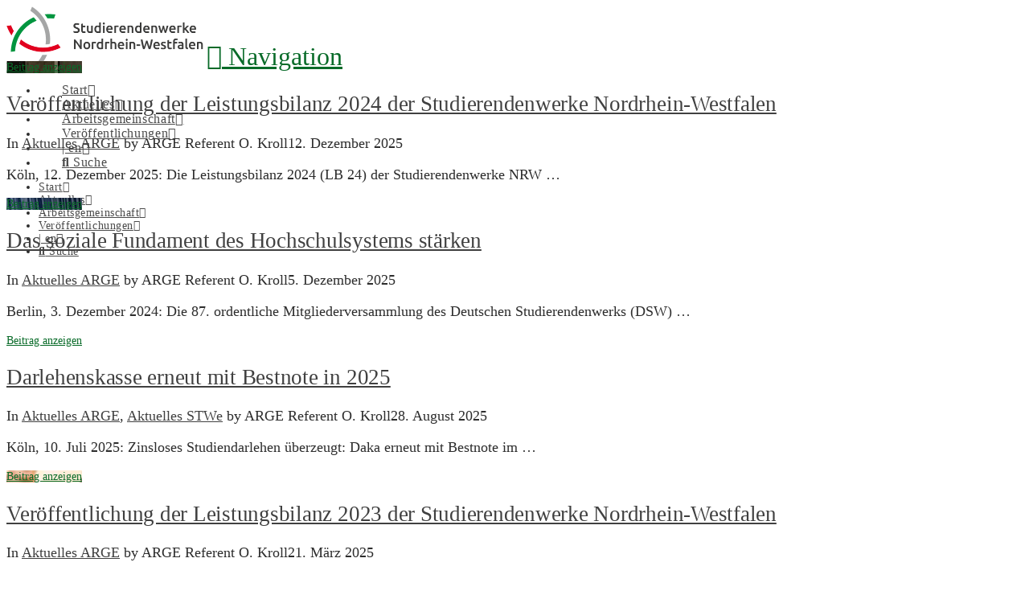

--- FILE ---
content_type: text/html; charset=UTF-8
request_url: https://www.studierendenwerke-nrw.de/aktuelles-arge/
body_size: 9070
content:

<!DOCTYPE html>
<html class="no-js" lang="de">
<head>
<meta charset="UTF-8">
<meta name="viewport" content="width=device-width, initial-scale=1.0">
<link rel="pingback" href="https://www.studierendenwerke-nrw.de/xmlrpc.php">
<meta name='robots' content='index, follow, max-image-preview:large, max-snippet:-1, max-video-preview:-1' />

	<!-- This site is optimized with the Yoast SEO plugin v19.4 - https://yoast.com/wordpress/plugins/seo/ -->
	<title>Aktuelles ARGE Archive - Studierendenwerke NRW</title>
	<link rel="canonical" href="https://www.studierendenwerke-nrw.de/aktuelles-arge/" />
	<link rel="next" href="https://www.studierendenwerke-nrw.de/aktuelles-arge/page/2/" />
	<script type="application/ld+json" class="yoast-schema-graph">{"@context":"https://schema.org","@graph":[{"@type":"WebSite","@id":"https://www.studierendenwerke-nrw.de/#website","url":"https://www.studierendenwerke-nrw.de/","name":"Studierendenwerke NRW","description":"Informationen über die Arbeitsgemeinschaft und das Leistungsangebot der Studierendenwerke in NRW","potentialAction":[{"@type":"SearchAction","target":{"@type":"EntryPoint","urlTemplate":"https://www.studierendenwerke-nrw.de/?s={search_term_string}"},"query-input":"required name=search_term_string"}],"inLanguage":"de"},{"@type":"ImageObject","inLanguage":"de","@id":"https://www.studierendenwerke-nrw.de/aktuelles-arge/#primaryimage","url":"https://www.studierendenwerke-nrw.de/wp-content/uploads/2025/12/bild-leistungsbilanz-2024-stw-siegen.jpg","contentUrl":"https://www.studierendenwerke-nrw.de/wp-content/uploads/2025/12/bild-leistungsbilanz-2024-stw-siegen.jpg","width":1200,"height":510,"caption":"in einer mensa vor einer schönen talkulisse sitzen acht studierende an tischen und nehmen ihre mahlzeiten ein und unterhalten sich angeregt miteinander oder arbeiten an ihren laptops"},{"@type":"CollectionPage","@id":"https://www.studierendenwerke-nrw.de/aktuelles-arge/","url":"https://www.studierendenwerke-nrw.de/aktuelles-arge/","name":"Aktuelles ARGE Archive - Studierendenwerke NRW","isPartOf":{"@id":"https://www.studierendenwerke-nrw.de/#website"},"primaryImageOfPage":{"@id":"https://www.studierendenwerke-nrw.de/aktuelles-arge/#primaryimage"},"image":{"@id":"https://www.studierendenwerke-nrw.de/aktuelles-arge/#primaryimage"},"thumbnailUrl":"https://www.studierendenwerke-nrw.de/wp-content/uploads/2025/12/bild-leistungsbilanz-2024-stw-siegen.jpg","breadcrumb":{"@id":"https://www.studierendenwerke-nrw.de/aktuelles-arge/#breadcrumb"},"inLanguage":"de"},{"@type":"BreadcrumbList","@id":"https://www.studierendenwerke-nrw.de/aktuelles-arge/#breadcrumb","itemListElement":[{"@type":"ListItem","position":1,"name":"Startseite","item":"https://www.studierendenwerke-nrw.de/"},{"@type":"ListItem","position":2,"name":"Aktuelles ARGE"}]}]}</script>
	<!-- / Yoast SEO plugin. -->


<link rel="alternate" type="application/rss+xml" title="Studierendenwerke NRW &raquo; Feed" href="https://www.studierendenwerke-nrw.de/feed/" />
<link rel="alternate" type="application/rss+xml" title="Studierendenwerke NRW &raquo; Kommentar-Feed" href="https://www.studierendenwerke-nrw.de/comments/feed/" />
<link rel="alternate" type="application/rss+xml" title="Studierendenwerke NRW &raquo; Aktuelles ARGE Kategorie-Feed" href="https://www.studierendenwerke-nrw.de/Rubrik/aktuelles-arge/feed/" />
<style id='wp-block-library-theme-inline-css' type='text/css'>
#start-resizable-editor-section{display:none}.wp-block-audio figcaption{color:#555;font-size:13px;text-align:center}.is-dark-theme .wp-block-audio figcaption{color:hsla(0,0%,100%,.65)}.wp-block-code{font-family:Menlo,Consolas,monaco,monospace;color:#1e1e1e;padding:.8em 1em;border:1px solid #ddd;border-radius:4px}.wp-block-embed figcaption{color:#555;font-size:13px;text-align:center}.is-dark-theme .wp-block-embed figcaption{color:hsla(0,0%,100%,.65)}.blocks-gallery-caption{color:#555;font-size:13px;text-align:center}.is-dark-theme .blocks-gallery-caption{color:hsla(0,0%,100%,.65)}.wp-block-image figcaption{color:#555;font-size:13px;text-align:center}.is-dark-theme .wp-block-image figcaption{color:hsla(0,0%,100%,.65)}.wp-block-pullquote{border-top:4px solid;border-bottom:4px solid;margin-bottom:1.75em;color:currentColor}.wp-block-pullquote__citation,.wp-block-pullquote cite,.wp-block-pullquote footer{color:currentColor;text-transform:uppercase;font-size:.8125em;font-style:normal}.wp-block-quote{border-left:.25em solid;margin:0 0 1.75em;padding-left:1em}.wp-block-quote cite,.wp-block-quote footer{color:currentColor;font-size:.8125em;position:relative;font-style:normal}.wp-block-quote.has-text-align-right{border-left:none;border-right:.25em solid;padding-left:0;padding-right:1em}.wp-block-quote.has-text-align-center{border:none;padding-left:0}.wp-block-quote.is-large,.wp-block-quote.is-style-large{border:none}.wp-block-search .wp-block-search__label{font-weight:700}.wp-block-group.has-background{padding:1.25em 2.375em;margin-top:0;margin-bottom:0}.wp-block-separator{border:none;border-bottom:2px solid;margin-left:auto;margin-right:auto;opacity:.4}.wp-block-separator:not(.is-style-wide):not(.is-style-dots){width:100px}.wp-block-separator.has-background:not(.is-style-dots){border-bottom:none;height:1px}.wp-block-separator.has-background:not(.is-style-wide):not(.is-style-dots){height:2px}.wp-block-table thead{border-bottom:3px solid}.wp-block-table tfoot{border-top:3px solid}.wp-block-table td,.wp-block-table th{padding:.5em;border:1px solid;word-break:normal}.wp-block-table figcaption{color:#555;font-size:13px;text-align:center}.is-dark-theme .wp-block-table figcaption{color:hsla(0,0%,100%,.65)}.wp-block-video figcaption{color:#555;font-size:13px;text-align:center}.is-dark-theme .wp-block-video figcaption{color:hsla(0,0%,100%,.65)}.wp-block-template-part.has-background{padding:1.25em 2.375em;margin-top:0;margin-bottom:0}#end-resizable-editor-section{display:none}
</style>
<link rel='stylesheet' id='x-stack-css'  href='https://www.studierendenwerke-nrw.de/wp-content/themes/x/framework/dist/css/site/stacks/ethos.css?ver=10.7.9' type='text/css' media='all' />
<link rel='stylesheet' id='x-child-css'  href='https://www.studierendenwerke-nrw.de/wp-content/themes/x-child/style.css?ver=10.7.9' type='text/css' media='all' />
<link rel='stylesheet' id='font-awesome-css'  href='//maxcdn.bootstrapcdn.com/font-awesome/4.3.0/css/font-awesome.min.css?ver=4.3.0' type='text/css' media='all' />
<link rel='stylesheet' id='dkpdf-frontend-css'  href='https://www.studierendenwerke-nrw.de/wp-content/plugins/dk-pdf/build/frontend-style.css?ver=2.3.0' type='text/css' media='all' />
<style id='cs-inline-css' type='text/css'>
@media (min-width:1200px){.x-hide-xl{display:none !important;}}@media (min-width:979px) and (max-width:1199px){.x-hide-lg{display:none !important;}}@media (min-width:767px) and (max-width:978px){.x-hide-md{display:none !important;}}@media (min-width:480px) and (max-width:766px){.x-hide-sm{display:none !important;}}@media (max-width:479px){.x-hide-xs{display:none !important;}} a,h1 a:hover,h2 a:hover,h3 a:hover,h4 a:hover,h5 a:hover,h6 a:hover,.x-breadcrumb-wrap a:hover,.x-comment-author a:hover,.x-comment-time:hover,.p-meta > span > a:hover,.format-link .link a:hover,.x-main .widget ul li a:hover,.x-main .widget ol li a:hover,.x-main .widget_tag_cloud .tagcloud a:hover,.x-sidebar .widget ul li a:hover,.x-sidebar .widget ol li a:hover,.x-sidebar .widget_tag_cloud .tagcloud a:hover,.x-portfolio .entry-extra .x-ul-tags li a:hover{color:#096b29;}a:hover{color:#ba0217;}a.x-img-thumbnail:hover{border-color:#096b29;}.x-main{width:74%;}.x-sidebar{width:calc( 100% - 74%);}.x-post-slider-archive-active .x-container.main:not(.x-row):not(.x-grid):before{top:0;}.x-content-sidebar-active .x-container.main:not(.x-row):not(.x-grid):before{right:calc( 100% - 74%);}.x-sidebar-content-active .x-container.main:not(.x-row):not(.x-grid):before{left:calc( 100% - 74%);}.x-full-width-active .x-container.main:not(.x-row):not(.x-grid):before{left:-5000em;}.h-landmark,.x-main .h-widget,.x-main .h-widget a.rsswidget,.x-main .h-widget a.rsswidget:hover,.x-main .widget.widget_pages .current_page_item a,.x-main .widget.widget_nav_menu .current-menu-item a,.x-main .widget.widget_pages .current_page_item a:hover,.x-main .widget.widget_nav_menu .current-menu-item a:hover,.x-sidebar .h-widget,.x-sidebar .h-widget a.rsswidget,.x-sidebar .h-widget a.rsswidget:hover,.x-sidebar .widget.widget_pages .current_page_item a,.x-sidebar .widget.widget_nav_menu .current-menu-item a,.x-sidebar .widget.widget_pages .current_page_item a:hover,.x-sidebar .widget.widget_nav_menu .current-menu-item a:hover{color:rgb(9,107,41);}.x-main .widget,.x-main .widget a,.x-main .widget ul li a,.x-main .widget ol li a,.x-main .widget_tag_cloud .tagcloud a,.x-main .widget_product_tag_cloud .tagcloud a,.x-main .widget a:hover,.x-main .widget ul li a:hover,.x-main .widget ol li a:hover,.x-main .widget_tag_cloud .tagcloud a:hover,.x-main .widget_product_tag_cloud .tagcloud a:hover,.x-main .widget_shopping_cart .buttons .button,.x-main .widget_price_filter .price_slider_amount .button,.x-sidebar .widget,.x-sidebar .widget a,.x-sidebar .widget ul li a,.x-sidebar .widget ol li a,.x-sidebar .widget_tag_cloud .tagcloud a,.x-sidebar .widget_product_tag_cloud .tagcloud a,.x-sidebar .widget a:hover,.x-sidebar .widget ul li a:hover,.x-sidebar .widget ol li a:hover,.x-sidebar .widget_tag_cloud .tagcloud a:hover,.x-sidebar .widget_product_tag_cloud .tagcloud a:hover,.x-sidebar .widget_shopping_cart .buttons .button,.x-sidebar .widget_price_filter .price_slider_amount .button{color:#333333;}.x-main .h-widget,.x-main .widget.widget_pages .current_page_item,.x-main .widget.widget_nav_menu .current-menu-item,.x-sidebar .h-widget,.x-sidebar .widget.widget_pages .current_page_item,.x-sidebar .widget.widget_nav_menu .current-menu-item{border-color:rgb(9,107,41);}.x-post-slider{height:620px;}.archive .x-post-slider{height:425px;}.x-post-slider .x-post-slider-entry{padding-bottom:620px;}.archive .x-post-slider .x-post-slider-entry{padding-bottom:425px;}.format-link .link a,.x-portfolio .entry-extra .x-ul-tags li a{color:#2d2d2d;}.p-meta > span > a,.x-nav-articles a,.entry-top-navigation .entry-parent,.option-set .x-index-filters,.option-set .x-portfolio-filters,.option-set .x-index-filters-menu >li >a:hover,.option-set .x-index-filters-menu >li >a.selected,.option-set .x-portfolio-filters-menu > li > a:hover,.option-set .x-portfolio-filters-menu > li > a.selected{color:rgb(64,64,64);}.x-nav-articles a,.entry-top-navigation .entry-parent,.option-set .x-index-filters,.option-set .x-portfolio-filters,.option-set .x-index-filters i,.option-set .x-portfolio-filters i{border-color:rgb(64,64,64);}.x-nav-articles a:hover,.entry-top-navigation .entry-parent:hover,.option-set .x-index-filters:hover i,.option-set .x-portfolio-filters:hover i{background-color:rgb(64,64,64);}@media (max-width:978.98px){.x-content-sidebar-active .x-container.main:not(.x-row):not(.x-grid):before,.x-sidebar-content-active .x-container.main:not(.x-row):not(.x-grid):before{left:-5000em;}body .x-main .widget,body .x-main .widget a,body .x-main .widget a:hover,body .x-main .widget ul li a,body .x-main .widget ol li a,body .x-main .widget ul li a:hover,body .x-main .widget ol li a:hover,body .x-sidebar .widget,body .x-sidebar .widget a,body .x-sidebar .widget a:hover,body .x-sidebar .widget ul li a,body .x-sidebar .widget ol li a,body .x-sidebar .widget ul li a:hover,body .x-sidebar .widget ol li a:hover{color:#2d2d2d;}body .x-main .h-widget,body .x-main .widget.widget_pages .current_page_item a,body .x-main .widget.widget_nav_menu .current-menu-item a,body .x-main .widget.widget_pages .current_page_item a:hover,body .x-main .widget.widget_nav_menu .current-menu-item a:hover,body .x-sidebar .h-widget,body .x-sidebar .widget.widget_pages .current_page_item a,body .x-sidebar .widget.widget_nav_menu .current-menu-item a,body .x-sidebar .widget.widget_pages .current_page_item a:hover,body .x-sidebar .widget.widget_nav_menu .current-menu-item a:hover{color:rgb(64,64,64);}body .x-main .h-widget,body .x-main .widget.widget_pages .current_page_item,body .x-main .widget.widget_nav_menu .current-menu-item,body .x-sidebar .h-widget,body .x-sidebar .widget.widget_pages .current_page_item,body .x-sidebar .widget.widget_nav_menu .current-menu-item{border-color:rgb(64,64,64);}}@media (max-width:766.98px){.x-post-slider,.archive .x-post-slider{height:auto !important;}.x-post-slider .x-post-slider-entry,.archive .x-post-slider .x-post-slider-entry{padding-bottom:65% !important;}}html{font-size:14px;}@media (min-width:479px){html{font-size:14px;}}@media (min-width:766px){html{font-size:14px;}}@media (min-width:978px){html{font-size:14px;}}@media (min-width:1199px){html{font-size:14px;}}body{font-style:normal;font-weight:inherit;color:#2d2d2d;background-color:hsl(0,0%,100%);}.w-b{font-weight:inherit !important;}h1,h2,h3,h4,h5,h6,.h1,.h2,.h3,.h4,.h5,.h6,.x-text-headline{font-family:inherit;font-style:normal;font-weight:inherit;}h1,.h1{letter-spacing:-0.002em;}h2,.h2{letter-spacing:-0.009em;}h3,.h3{letter-spacing:-0.005em;}h4,.h4{letter-spacing:0.015em;}h5,.h5{letter-spacing:0.017em;}h6,.h6{letter-spacing:0.026em;}.w-h{font-weight:inherit !important;}.x-container.width{width:86%;}.x-container.max{max-width:1200px;}.x-bar-content.x-container.width{flex-basis:86%;}.x-main.full{float:none;clear:both;display:block;width:auto;}@media (max-width:978.98px){.x-main.full,.x-main.left,.x-main.right,.x-sidebar.left,.x-sidebar.right{float:none;display:block;width:auto !important;}}.entry-header,.entry-content{font-size:1.286rem;}body,input,button,select,textarea{font-family:inherit;}h1,h2,h3,h4,h5,h6,.h1,.h2,.h3,.h4,.h5,.h6,h1 a,h2 a,h3 a,h4 a,h5 a,h6 a,.h1 a,.h2 a,.h3 a,.h4 a,.h5 a,.h6 a,blockquote{color:rgb(64,64,64);}.cfc-h-tx{color:rgb(64,64,64) !important;}.cfc-h-bd{border-color:rgb(64,64,64) !important;}.cfc-h-bg{background-color:rgb(64,64,64) !important;}.cfc-b-tx{color:#2d2d2d !important;}.cfc-b-bd{border-color:#2d2d2d !important;}.cfc-b-bg{background-color:#2d2d2d !important;}.x-btn,.button,[type="submit"]{color:#8bc19d;border-color:#7da09a;background-color:#52725d;margin-bottom:0.25em;text-shadow:0 0.075em 0.075em rgba(0,0,0,0.5);box-shadow:0 0.25em 0 0 #2d3f33,0 4px 9px rgba(0,0,0,0.75);border-radius:0.25em;}.x-btn:hover,.button:hover,[type="submit"]:hover{color:#77a588;border-color:#77a588;background-color:#52725d;margin-bottom:0.25em;text-shadow:0 0.075em 0.075em rgba(0,0,0,0.5);box-shadow:0 0.25em 0 0 #2d3f33,0 4px 9px rgba(0,0,0,0.75);}.x-btn.x-btn-real,.x-btn.x-btn-real:hover{margin-bottom:0.25em;text-shadow:0 0.075em 0.075em rgba(0,0,0,0.65);}.x-btn.x-btn-real{box-shadow:0 0.25em 0 0 #2d3f33,0 4px 9px rgba(0,0,0,0.75);}.x-btn.x-btn-real:hover{box-shadow:0 0.25em 0 0 #2d3f33,0 4px 9px rgba(0,0,0,0.75);}.x-btn.x-btn-flat,.x-btn.x-btn-flat:hover{margin-bottom:0;text-shadow:0 0.075em 0.075em rgba(0,0,0,0.65);box-shadow:none;}.x-btn.x-btn-transparent,.x-btn.x-btn-transparent:hover{margin-bottom:0;border-width:3px;text-shadow:none;text-transform:uppercase;background-color:transparent;box-shadow:none;}.x-topbar,.x-colophon.bottom{background-color:#222222;}.x-logobar,.x-navbar,.x-navbar .sub-menu,.x-colophon.top{background-color:#ffffff;}.x-navbar .desktop .x-nav > li > a,.x-navbar .desktop .sub-menu a,.x-navbar .mobile .x-nav li > a,.x-breadcrumb-wrap a,.x-breadcrumbs .delimiter{color:rgb(75,75,75);}.x-topbar .p-info a:hover,.x-social-global a:hover,.x-navbar .desktop .x-nav > li > a:hover,.x-navbar .desktop .x-nav > .x-active > a,.x-navbar .desktop .x-nav > .current-menu-item > a,.x-navbar .desktop .sub-menu a:hover,.x-navbar .desktop .sub-menu .x-active > a,.x-navbar .desktop .sub-menu .current-menu-item > a,.x-navbar .desktop .x-nav .x-megamenu > .sub-menu > li > a,.x-navbar .mobile .x-nav li > a:hover,.x-navbar .mobile .x-nav .x-active > a,.x-navbar .mobile .x-nav .current-menu-item > a,.x-widgetbar .widget a:hover,.x-colophon .widget a:hover,.x-colophon.bottom .x-colophon-content a:hover,.x-colophon.bottom .x-nav a:hover{color:rgb(68,173,12);}.x-navbar .desktop .x-nav > li > a:hover,.x-navbar .desktop .x-nav > .x-active > a,.x-navbar .desktop .x-nav > .current-menu-item > a{box-shadow:0 2px 0 0 #096b29;}.x-navbar .desktop .x-nav > li > a{height:66px;padding-top:37px;}.x-navbar-fixed-top-active .x-navbar-wrap{margin-bottom:2px;}.x-navbar .desktop .x-nav > li ul{top:calc(66px + 2px);}@media (max-width:979px){.x-navbar-fixed-top-active .x-navbar-wrap{margin-bottom:0;}}body.x-navbar-fixed-top-active .x-navbar-wrap{height:66px;}.x-navbar-inner{min-height:66px;}.x-brand{margin-top:15px;font-family:inherit;font-size:24px;font-style:normal;font-weight:inherit;letter-spacing:0.005em;color:#272727;}.x-brand:hover,.x-brand:focus{color:#272727;}.x-brand img{width:calc(490px / 2);}.x-navbar .x-nav-wrap .x-nav > li > a{font-family:inherit;font-style:normal;font-weight:inherit;letter-spacing:0.039em;}.x-navbar .desktop .x-nav > li > a{font-size:16px;}.x-navbar .desktop .x-nav > li > a:not(.x-btn-navbar-woocommerce){padding-left:29px;padding-right:29px;}.x-navbar .desktop .x-nav > li > a > span{margin-right:-0.039em;}.x-btn-navbar{margin-top:37px;}.x-btn-navbar,.x-btn-navbar.collapsed{font-size:32px;}@media (max-width:979px){body.x-navbar-fixed-top-active .x-navbar-wrap{height:auto;}.x-widgetbar{left:0;right:0;}}.x-topbar,.x-colophon.bottom{background-color:#222222;}.x-logobar,.x-navbar,.x-navbar .sub-menu,.x-colophon.top{background-color:#ffffff;}.x-navbar .desktop .x-nav > li > a,.x-navbar .desktop .sub-menu a,.x-navbar .mobile .x-nav li > a,.x-breadcrumb-wrap a,.x-breadcrumbs .delimiter{color:rgb(75,75,75);}.x-topbar .p-info a:hover,.x-social-global a:hover,.x-navbar .desktop .x-nav > li > a:hover,.x-navbar .desktop .x-nav > .x-active > a,.x-navbar .desktop .x-nav > .current-menu-item > a,.x-navbar .desktop .sub-menu a:hover,.x-navbar .desktop .sub-menu .x-active > a,.x-navbar .desktop .sub-menu .current-menu-item > a,.x-navbar .desktop .x-nav .x-megamenu > .sub-menu > li > a,.x-navbar .mobile .x-nav li > a:hover,.x-navbar .mobile .x-nav .x-active > a,.x-navbar .mobile .x-nav .current-menu-item > a,.x-widgetbar .widget a:hover,.x-colophon .widget a:hover,.x-colophon.bottom .x-colophon-content a:hover,.x-colophon.bottom .x-nav a:hover{color:rgb(68,173,12);}.bg .mejs-container,.x-video .mejs-container{position:unset !important;} @font-face{font-family:'FontAwesomePro';font-style:normal;font-weight:900;font-display:block;src:url('https://www.studierendenwerke-nrw.de/wp-content/plugins/cornerstone/assets/fonts/fa-solid-900.woff2?ver=6.7.2') format('woff2'),url('https://www.studierendenwerke-nrw.de/wp-content/plugins/cornerstone/assets/fonts/fa-solid-900.ttf?ver=6.7.2') format('truetype');}[data-x-fa-pro-icon]{font-family:"FontAwesomePro" !important;}[data-x-fa-pro-icon]:before{content:attr(data-x-fa-pro-icon);}[data-x-icon],[data-x-icon-o],[data-x-icon-l],[data-x-icon-s],[data-x-icon-b],[data-x-icon-sr],[data-x-icon-ss],[data-x-icon-sl],[data-x-fa-pro-icon],[class*="cs-fa-"]{display:inline-flex;font-style:normal;font-weight:400;text-decoration:inherit;text-rendering:auto;-webkit-font-smoothing:antialiased;-moz-osx-font-smoothing:grayscale;}[data-x-icon].left,[data-x-icon-o].left,[data-x-icon-l].left,[data-x-icon-s].left,[data-x-icon-b].left,[data-x-icon-sr].left,[data-x-icon-ss].left,[data-x-icon-sl].left,[data-x-fa-pro-icon].left,[class*="cs-fa-"].left{margin-right:0.5em;}[data-x-icon].right,[data-x-icon-o].right,[data-x-icon-l].right,[data-x-icon-s].right,[data-x-icon-b].right,[data-x-icon-sr].right,[data-x-icon-ss].right,[data-x-icon-sl].right,[data-x-fa-pro-icon].right,[class*="cs-fa-"].right{margin-left:0.5em;}[data-x-icon]:before,[data-x-icon-o]:before,[data-x-icon-l]:before,[data-x-icon-s]:before,[data-x-icon-b]:before,[data-x-icon-sr]:before,[data-x-icon-ss]:before,[data-x-icon-sl]:before,[data-x-fa-pro-icon]:before,[class*="cs-fa-"]:before{line-height:1;}@font-face{font-family:'FontAwesome';font-style:normal;font-weight:900;font-display:block;src:url('https://www.studierendenwerke-nrw.de/wp-content/plugins/cornerstone/assets/fonts/fa-solid-900.woff2?ver=6.7.2') format('woff2'),url('https://www.studierendenwerke-nrw.de/wp-content/plugins/cornerstone/assets/fonts/fa-solid-900.ttf?ver=6.7.2') format('truetype');}[data-x-icon],[data-x-icon-s],[data-x-icon][class*="cs-fa-"]{font-family:"FontAwesome" !important;font-weight:900;}[data-x-icon]:before,[data-x-icon][class*="cs-fa-"]:before{content:attr(data-x-icon);}[data-x-icon-s]:before{content:attr(data-x-icon-s);}.widget.widget_rss li .rsswidget:before{content:"\f35d";padding-right:0.4em;font-family:"FontAwesome";}
</style>
<script type='text/javascript' src='https://www.studierendenwerke-nrw.de/wp-includes/js/jquery/jquery.min.js?ver=3.6.0' id='jquery-core-js'></script>
<script type='text/javascript' src='https://www.studierendenwerke-nrw.de/wp-includes/js/jquery/jquery-migrate.min.js?ver=3.3.2' id='jquery-migrate-js'></script>
<script></script><link rel="https://api.w.org/" href="https://www.studierendenwerke-nrw.de/wp-json/" /><link rel="alternate" type="application/json" href="https://www.studierendenwerke-nrw.de/wp-json/wp/v2/categories/99" /><meta name="generator" content="Powered by WPBakery Page Builder - drag and drop page builder for WordPress."/>
		<style type="text/css" id="wp-custom-css">
			/*
Hier kannst du dein eigenes CSS einfügen.

Klicke auf das Hilfe-Symbol oben, um mehr zu lernen.
*/		</style>
		<noscript><style> .wpb_animate_when_almost_visible { opacity: 1; }</style></noscript></head>
<body class="archive category category-aktuelles-arge category-99 x-ethos x-child-theme-active x-full-width-layout-active x-full-width-active x-archive-standard-active x-portfolio-meta-disabled wpb-js-composer js-comp-ver-8.7.2 vc_responsive x-navbar-fixed-top-active cornerstone-v7_7_9 x-v10_7_9">

  
  
  <div id="x-root" class="x-root">

    
    <div id="top" class="site">

    
  
  <header class="masthead masthead-inline" role="banner">
    
	

  <div class="x-navbar-wrap">
    <div class="x-navbar">
      <div class="x-navbar-inner">
        <div class="x-container max width">
          
<a href="https://www.studierendenwerke-nrw.de/" class="x-brand img">
  <img src="//www.studierendenwerke-nrw.de/wp-content/uploads/2016/02/logo-stw-nrw.png" alt="Studierendenwerke NRW"></a>
          
<a href="#" id="x-btn-navbar" class="x-btn-navbar collapsed" data-x-toggle="collapse-b" data-x-toggleable="x-nav-wrap-mobile" aria-expanded="false" aria-controls="x-nav-wrap-mobile" role="button">
  <i class='x-framework-icon x-icon-bars' data-x-icon-s='&#xf0c9;' aria-hidden=true></i>  <span class="visually-hidden">Navigation</span>
</a>

<nav class="x-nav-wrap desktop" role="navigation">
  <ul id="menu-hauptnavigation" class="x-nav"><li id="menu-item-10" class="menu-item menu-item-type-post_type menu-item-object-page menu-item-home menu-item-10"><a title="Startseite der Internetpräsenz der Studierendenwerke in Nordrhein-Westfalen" href="https://www.studierendenwerke-nrw.de/"><span>Start<i class="x-icon x-framework-icon x-framework-icon-menu" aria-hidden="true" data-x-icon-s="&#xf103;"></i></span></a></li>
<li id="menu-item-392" class="menu-item menu-item-type-post_type menu-item-object-page menu-item-392"><a href="https://www.studierendenwerke-nrw.de/aktuelles/"><span>Aktuelles<i class="x-icon x-framework-icon x-framework-icon-menu" aria-hidden="true" data-x-icon-s="&#xf103;"></i></span></a></li>
<li id="menu-item-1244" class="menu-item menu-item-type-post_type menu-item-object-page menu-item-1244"><a href="https://www.studierendenwerke-nrw.de/arbeitsgemeinschaft/"><span>Arbeitsgemeinschaft<i class="x-icon x-framework-icon x-framework-icon-menu" aria-hidden="true" data-x-icon-s="&#xf103;"></i></span></a></li>
<li id="menu-item-323" class="menu-item menu-item-type-post_type menu-item-object-page menu-item-323"><a href="https://www.studierendenwerke-nrw.de/veroeffentlichungen/"><span>Veröffentlichungen<i class="x-icon x-framework-icon x-framework-icon-menu" aria-hidden="true" data-x-icon-s="&#xf103;"></i></span></a></li>
<li id="menu-item-6292" class="menu-item menu-item-type-custom menu-item-object-custom menu-item-6292"><a href="https://www.studierendenwerke-nrw.de/en/"><span>| en<i class="x-icon x-framework-icon x-framework-icon-menu" aria-hidden="true" data-x-icon-s="&#xf103;"></i></span></a></li>
<li class="menu-item x-menu-item x-menu-item-search"><a href="#" class="x-btn-navbar-search" aria-label="Navigation Search"><span><i class='x-framework-icon x-icon-search' data-x-icon-s='&#xf002;' aria-hidden=true></i><span class="x-hidden-desktop"> Suche</span></span></a></li></ul></nav>

<div id="x-nav-wrap-mobile" class="x-nav-wrap mobile x-collapsed" data-x-toggleable="x-nav-wrap-mobile" data-x-toggle-collapse="1" aria-hidden="true" aria-labelledby="x-btn-navbar">
  <ul id="menu-hauptnavigation-1" class="x-nav"><li class="menu-item menu-item-type-post_type menu-item-object-page menu-item-home menu-item-10"><a title="Startseite der Internetpräsenz der Studierendenwerke in Nordrhein-Westfalen" href="https://www.studierendenwerke-nrw.de/"><span>Start<i class="x-icon x-framework-icon x-framework-icon-menu" aria-hidden="true" data-x-icon-s="&#xf103;"></i></span></a></li>
<li class="menu-item menu-item-type-post_type menu-item-object-page menu-item-392"><a href="https://www.studierendenwerke-nrw.de/aktuelles/"><span>Aktuelles<i class="x-icon x-framework-icon x-framework-icon-menu" aria-hidden="true" data-x-icon-s="&#xf103;"></i></span></a></li>
<li class="menu-item menu-item-type-post_type menu-item-object-page menu-item-1244"><a href="https://www.studierendenwerke-nrw.de/arbeitsgemeinschaft/"><span>Arbeitsgemeinschaft<i class="x-icon x-framework-icon x-framework-icon-menu" aria-hidden="true" data-x-icon-s="&#xf103;"></i></span></a></li>
<li class="menu-item menu-item-type-post_type menu-item-object-page menu-item-323"><a href="https://www.studierendenwerke-nrw.de/veroeffentlichungen/"><span>Veröffentlichungen<i class="x-icon x-framework-icon x-framework-icon-menu" aria-hidden="true" data-x-icon-s="&#xf103;"></i></span></a></li>
<li class="menu-item menu-item-type-custom menu-item-object-custom menu-item-6292"><a href="https://www.studierendenwerke-nrw.de/en/"><span>| en<i class="x-icon x-framework-icon x-framework-icon-menu" aria-hidden="true" data-x-icon-s="&#xf103;"></i></span></a></li>
<li class="menu-item x-menu-item x-menu-item-search"><a href="#" class="x-btn-navbar-search" aria-label="Navigation Search"><span><i class='x-framework-icon x-icon-search' data-x-icon-s='&#xf002;' aria-hidden=true></i><span class="x-hidden-desktop"> Suche</span></span></a></li></ul></div>

        </div>
      </div>
    </div>
  </div>

	
    </header>
      
  <div class="x-container max width main">

    

  

    <div class="offset cf">
      <div class="x-main full" role="main">

                  

            
<article id="post-7034" class="post-7034 post type-post status-publish format-standard has-post-thumbnail hentry category-aktuelles-arge tag-235 tag-leistungsbilanz tag-studierendenwerke">
            <div class="entry-featured">
                  
      <a href="https://www.studierendenwerke-nrw.de/aktuelles-arge/veroeffentlichung-der-leistungsbilanz-2024-der-studierendenwerke-nordrhein-westfalen/" class="entry-thumb" style="background-image: url(//www.studierendenwerke-nrw.de/wp-content/uploads/2025/12/bild-leistungsbilanz-2024-stw-siegen.jpg);">
                  <span class="view">Beitrag anzeigen</span>
              </a>

                  </div>
        <div class="entry-wrap">
      
<header class="entry-header">
      <h2 class="entry-title">
      <a href="https://www.studierendenwerke-nrw.de/aktuelles-arge/veroeffentlichung-der-leistungsbilanz-2024-der-studierendenwerke-nordrhein-westfalen/" title="Permalink zu: &quot;Veröffentlichung der Leistungsbilanz 2024 der Studierendenwerke Nordrhein-Westfalen&quot;">Veröffentlichung der Leistungsbilanz 2024 der Studierendenwerke Nordrhein-Westfalen</a>
    </h2>
    <p class="p-meta"><span>In <a href="https://www.studierendenwerke-nrw.de/Rubrik/aktuelles-arge/" title="View all posts in: &ldquo;Aktuelles ARGE\&rdquo;"> Aktuelles ARGE</a> by ARGE Referent O. Kroll</span><span><time class="entry-date" datetime="2025-12-12T12:41:45+01:00">12. Dezember 2025</time></span></p></header>      


<div class="entry-content excerpt">


  <p>Köln, 12. Dezember 2025: Die Leistungsbilanz 2024 (LB 24) der Studierendenwerke NRW &#8230;</p>


</div>

    </div>
  </article>          
<article id="post-7027" class="post-7027 post type-post status-publish format-standard has-post-thumbnail hentry category-aktuelles-arge tag-deutsches-studierendenwerk tag-forderungen tag-soziales tag-studierende tag-studierendenwerk">
            <div class="entry-featured">
                  
      <a href="https://www.studierendenwerke-nrw.de/aktuelles-arge/das-soziale-fundament-des-hochschulsystems-staerken/" class="entry-thumb" style="background-image: url(//www.studierendenwerke-nrw.de/wp-content/uploads/2025/12/arge-nrw-gruppenbild-dezember-2025.jpg);">
                  <span class="view">Beitrag anzeigen</span>
              </a>

                  </div>
        <div class="entry-wrap">
      
<header class="entry-header">
      <h2 class="entry-title">
      <a href="https://www.studierendenwerke-nrw.de/aktuelles-arge/das-soziale-fundament-des-hochschulsystems-staerken/" title="Permalink zu: &quot;Das soziale Fundament des Hochschulsystems stärken&quot;">Das soziale Fundament des Hochschulsystems stärken</a>
    </h2>
    <p class="p-meta"><span>In <a href="https://www.studierendenwerke-nrw.de/Rubrik/aktuelles-arge/" title="View all posts in: &ldquo;Aktuelles ARGE\&rdquo;"> Aktuelles ARGE</a> by ARGE Referent O. Kroll</span><span><time class="entry-date" datetime="2025-12-05T10:46:08+01:00">5. Dezember 2025</time></span></p></header>      


<div class="entry-content excerpt">


  <p>Berlin, 3. Dezember 2024: Die 87. ordentliche Mitgliederversammlung des Deutschen Studierendenwerks (DSW) &#8230;</p>


</div>

    </div>
  </article>          
<article id="post-6979" class="post-6979 post type-post status-publish format-standard has-post-thumbnail hentry category-aktuelles-arge category-aktuelles-stwe tag-daka tag-darlehen tag-darlehenskasse tag-studierende">
            <div class="entry-featured">
                  
      <a href="https://www.studierendenwerke-nrw.de/aktuelles-arge/darlehenskasse-erneut-mit-bestnote/" class="entry-thumb" style="background-image: url(//www.studierendenwerke-nrw.de/wp-content/uploads/2018/09/daka-logo-2016.jpg);">
                  <span class="view">Beitrag anzeigen</span>
              </a>

                  </div>
        <div class="entry-wrap">
      
<header class="entry-header">
      <h2 class="entry-title">
      <a href="https://www.studierendenwerke-nrw.de/aktuelles-arge/darlehenskasse-erneut-mit-bestnote/" title="Permalink zu: &quot;Darlehenskasse erneut mit Bestnote in 2025&quot;">Darlehenskasse erneut mit Bestnote in 2025</a>
    </h2>
    <p class="p-meta"><span>In <a href="https://www.studierendenwerke-nrw.de/Rubrik/aktuelles-arge/" title="View all posts in: &ldquo;Aktuelles ARGE\&rdquo;"> Aktuelles ARGE</a>, <a href="https://www.studierendenwerke-nrw.de/Rubrik/aktuelles-stwe/" title="View all posts in: &ldquo;Aktuelles STWe\&rdquo;"> Aktuelles STWe</a> by ARGE Referent O. Kroll</span><span><time class="entry-date" datetime="2025-08-28T13:35:40+02:00">28. August 2025</time></span></p></header>      


<div class="entry-content excerpt">


  <p>Köln, 10. Juli 2025: Zinsloses Studiendarlehen überzeugt: Daka erneut mit Bestnote im &#8230;</p>


</div>

    </div>
  </article>          
<article id="post-6842" class="post-6842 post type-post status-publish format-standard has-post-thumbnail hentry category-aktuelles-arge tag-arbeitsgemeinschaft tag-leistungsbilanz tag-studierende tag-studierendenwerke">
            <div class="entry-featured">
                  
      <a href="https://www.studierendenwerke-nrw.de/aktuelles-arge/veroeffentlichung-der-leistungsbilanz-2023-der-studierendenwerke-nordrhein-westfalen-2-copy/" class="entry-thumb" style="background-image: url(//www.studierendenwerke-nrw.de/wp-content/uploads/2024/12/studierende-im-hoersaal.jpg);">
                  <span class="view">Beitrag anzeigen</span>
              </a>

                  </div>
        <div class="entry-wrap">
      
<header class="entry-header">
      <h2 class="entry-title">
      <a href="https://www.studierendenwerke-nrw.de/aktuelles-arge/veroeffentlichung-der-leistungsbilanz-2023-der-studierendenwerke-nordrhein-westfalen-2-copy/" title="Permalink zu: &quot;Veröffentlichung der Leistungsbilanz 2023 der Studierendenwerke Nordrhein-Westfalen&quot;">Veröffentlichung der Leistungsbilanz 2023 der Studierendenwerke Nordrhein-Westfalen</a>
    </h2>
    <p class="p-meta"><span>In <a href="https://www.studierendenwerke-nrw.de/Rubrik/aktuelles-arge/" title="View all posts in: &ldquo;Aktuelles ARGE\&rdquo;"> Aktuelles ARGE</a> by ARGE Referent O. Kroll</span><span><time class="entry-date" datetime="2025-03-21T16:40:43+01:00">21. März 2025</time></span></p></header>      


<div class="entry-content excerpt">


  <p>Köln, 19. Dezember 2024: Die Leistungsbilanz 2023 (LB 23) der Studierendenwerke NRW &#8230;</p>


</div>

    </div>
  </article>          
<article id="post-6626" class="post-6626 post type-post status-publish format-standard has-post-thumbnail hentry category-aktuelles-arge tag-arbeitsgemeinschaft tag-koeln tag-muenster tag-nrw tag-siegen tag-studierendenwerke">
            <div class="entry-featured">
                  
      <a href="https://www.studierendenwerke-nrw.de/aktuelles-arge/neues-sprecherteam-der-arbeitsgemeinschaft-studierendenwerke-nrw/" class="entry-thumb" style="background-image: url(//www.studierendenwerke-nrw.de/wp-content/uploads/2024/04/bild-sprecher-arge.jpg);">
                  <span class="view">Beitrag anzeigen</span>
              </a>

                  </div>
        <div class="entry-wrap">
      
<header class="entry-header">
      <h2 class="entry-title">
      <a href="https://www.studierendenwerke-nrw.de/aktuelles-arge/neues-sprecherteam-der-arbeitsgemeinschaft-studierendenwerke-nrw/" title="Permalink zu: &quot;Neues Sprecherteam der Arbeitsgemeinschaft Studierendenwerke NRW&quot;">Neues Sprecherteam der Arbeitsgemeinschaft Studierendenwerke NRW</a>
    </h2>
    <p class="p-meta"><span>In <a href="https://www.studierendenwerke-nrw.de/Rubrik/aktuelles-arge/" title="View all posts in: &ldquo;Aktuelles ARGE\&rdquo;"> Aktuelles ARGE</a> by ARGE Referent O. Kroll</span><span><time class="entry-date" datetime="2024-01-31T15:10:24+01:00">31. Januar 2024</time></span></p></header>      


<div class="entry-content excerpt">


  <p>Köln/Münster/Siegen, 31. Januar 2024: Dr. Christoph Holtwisch, Geschäftsführer des Studierendenwerks Münster, und &#8230;</p>


</div>

    </div>
  </article>          
<article id="post-6574" class="post-6574 post type-post status-publish format-standard has-post-thumbnail hentry category-aktuelles-arge tag-leistungsbilanz tag-mensa tag-studenten tag-studierende tag-studierendenwerke">
            <div class="entry-featured">
                  
      <a href="https://www.studierendenwerke-nrw.de/aktuelles-arge/veroeffentlichung-der-leistungsbilanz-2022-der-studierendenwerke-nordrhein-westfalen/" class="entry-thumb" style="background-image: url(//www.studierendenwerke-nrw.de/wp-content/uploads/2023/12/mensa-team.jpg);">
                  <span class="view">Beitrag anzeigen</span>
              </a>

                  </div>
        <div class="entry-wrap">
      
<header class="entry-header">
      <h2 class="entry-title">
      <a href="https://www.studierendenwerke-nrw.de/aktuelles-arge/veroeffentlichung-der-leistungsbilanz-2022-der-studierendenwerke-nordrhein-westfalen/" title="Permalink zu: &quot;Veröffentlichung der Leistungsbilanz 2022 der Studierendenwerke Nordrhein-Westfalen&quot;">Veröffentlichung der Leistungsbilanz 2022 der Studierendenwerke Nordrhein-Westfalen</a>
    </h2>
    <p class="p-meta"><span>In <a href="https://www.studierendenwerke-nrw.de/Rubrik/aktuelles-arge/" title="View all posts in: &ldquo;Aktuelles ARGE\&rdquo;"> Aktuelles ARGE</a> by ARGE Referent O. Kroll</span><span><time class="entry-date" datetime="2023-12-15T14:22:51+01:00">15. Dezember 2023</time></span></p></header>      


<div class="entry-content excerpt">


  <p>Köln, 15. Dezember 2022: Die Leistungsbilanz 2022 (LB 22) der Studierendenwerke NRW &#8230;</p>


</div>

    </div>
  </article>          
<article id="post-6548" class="post-6548 post type-post status-publish format-standard has-post-thumbnail hentry category-aktuelles-arge">
            <div class="entry-featured">
                  
      <a href="https://www.studierendenwerke-nrw.de/aktuelles-arge/anhoerung-vor-dem-haushalts-und-finanzausschuss-zum-nrw-haushaltsgesetzentwurf-2024/" class="entry-thumb" style="background-image: url(//www.studierendenwerke-nrw.de/wp-content/uploads/2019/12/pm-lb18-bild.jpg);">
                  <span class="view">Beitrag anzeigen</span>
              </a>

                  </div>
        <div class="entry-wrap">
      
<header class="entry-header">
      <h2 class="entry-title">
      <a href="https://www.studierendenwerke-nrw.de/aktuelles-arge/anhoerung-vor-dem-haushalts-und-finanzausschuss-zum-nrw-haushaltsgesetzentwurf-2024/" title="Permalink zu: &quot;Anhörung vor dem Haushalts- und Finanzausschuss zum NRW-Haushaltsgesetzentwurf 2024&quot;">Anhörung vor dem Haushalts- und Finanzausschuss zum NRW-Haushaltsgesetzentwurf 2024</a>
    </h2>
    <p class="p-meta"><span>In <a href="https://www.studierendenwerke-nrw.de/Rubrik/aktuelles-arge/" title="View all posts in: &ldquo;Aktuelles ARGE\&rdquo;"> Aktuelles ARGE</a> by ARGE Referent O. Kroll</span><span><time class="entry-date" datetime="2023-10-23T21:51:49+02:00">23. Oktober 2023</time></span></p></header>      


<div class="entry-content excerpt">


  <p>Köln, 23. Oktober 2023. Die Arbeitsgemeinschaft Studierendenwerke NRW (ARGE StW) hat am &#8230;</p>


</div>

    </div>
  </article>          
<article id="post-6347" class="post-6347 post type-post status-publish format-standard has-post-thumbnail hentry category-aktuelles-arge tag-230 tag-arbeitsgemeinschaft tag-jahresbericht tag-studierendenwerke">
            <div class="entry-featured">
                  
      <a href="https://www.studierendenwerke-nrw.de/aktuelles-arge/veroeffentlichung-der-leistungsbilanz-2021-der-studierendenwerke-nrw/" class="entry-thumb" style="background-image: url(//www.studierendenwerke-nrw.de/wp-content/uploads/2023/02/pm-lb-21-foto.jpg);">
                  <span class="view">Beitrag anzeigen</span>
              </a>

                  </div>
        <div class="entry-wrap">
      
<header class="entry-header">
      <h2 class="entry-title">
      <a href="https://www.studierendenwerke-nrw.de/aktuelles-arge/veroeffentlichung-der-leistungsbilanz-2021-der-studierendenwerke-nrw/" title="Permalink zu: &quot;Veröffentlichung der Leistungsbilanz 2021 der Studierendenwerke NRW&quot;">Veröffentlichung der Leistungsbilanz 2021 der Studierendenwerke NRW</a>
    </h2>
    <p class="p-meta"><span>In <a href="https://www.studierendenwerke-nrw.de/Rubrik/aktuelles-arge/" title="View all posts in: &ldquo;Aktuelles ARGE\&rdquo;"> Aktuelles ARGE</a> by ARGE Referent O. Kroll</span><span><time class="entry-date" datetime="2022-12-20T11:55:47+01:00">20. Dezember 2022</time></span></p></header>      


<div class="entry-content excerpt">


  <p>Köln, 20. Dezember 2022: Die Leistungsbilanz 2021 (LB 21) der Studierendenwerke NRW &#8230;</p>


</div>

    </div>
  </article>          
<article id="post-6218" class="post-6218 post type-post status-publish format-standard has-post-thumbnail hentry category-aktuelles-arge tag-klimaneutralitaet tag-nachhaltigkeit tag-studierendenwerke">
            <div class="entry-featured">
                  
      <a href="https://www.studierendenwerke-nrw.de/aktuelles-arge/die-zwoelf-studierendenwerke-nrw-streben-bis-2030-die-klimaneutralitaet-an/" class="entry-thumb" style="background-image: url(//www.studierendenwerke-nrw.de/wp-content/uploads/2022/07/klimaneutral-mensch.jpg);">
                  <span class="view">Beitrag anzeigen</span>
              </a>

                  </div>
        <div class="entry-wrap">
      
<header class="entry-header">
      <h2 class="entry-title">
      <a href="https://www.studierendenwerke-nrw.de/aktuelles-arge/die-zwoelf-studierendenwerke-nrw-streben-bis-2030-die-klimaneutralitaet-an/" title="Permalink zu: &quot;Die zwölf Studierendenwerke NRW streben bis 2030 Klimaneutralität an!&quot;">Die zwölf Studierendenwerke NRW streben bis 2030 Klimaneutralität an!</a>
    </h2>
    <p class="p-meta"><span>In <a href="https://www.studierendenwerke-nrw.de/Rubrik/aktuelles-arge/" title="View all posts in: &ldquo;Aktuelles ARGE\&rdquo;"> Aktuelles ARGE</a> by ARGE Referent O. Kroll</span><span><time class="entry-date" datetime="2022-06-28T12:10:32+02:00">28. Juni 2022</time></span></p></header>      


<div class="entry-content excerpt">


  <p>Köln, 28. Juni 2022: Grundsatzbeschluss der Arbeitsgemeinschaft Studierendenwerke NRW für eine nachhaltigere &#8230;</p>


</div>

    </div>
  </article>          
<article id="post-6156" class="post-6156 post type-post status-publish format-standard has-post-thumbnail hentry category-aktuelles-arge tag-landtagswahl tag-studierendenwerke tag-wahlpruefsteine">
            <div class="entry-featured">
                  
      <a href="https://www.studierendenwerke-nrw.de/aktuelles-arge/wahlpruefsteine-zur-landtagswahl-nrw/" class="entry-thumb" style="background-image: url(//www.studierendenwerke-nrw.de/wp-content/uploads/2018/07/landtag-nrw-pressefoto.jpg);">
                  <span class="view">Beitrag anzeigen</span>
              </a>

                  </div>
        <div class="entry-wrap">
      
<header class="entry-header">
      <h2 class="entry-title">
      <a href="https://www.studierendenwerke-nrw.de/aktuelles-arge/wahlpruefsteine-zur-landtagswahl-nrw/" title="Permalink zu: &quot;Wahlprüfsteine zur Landtagswahl NRW 2022&quot;">Wahlprüfsteine zur Landtagswahl NRW 2022</a>
    </h2>
    <p class="p-meta"><span>In <a href="https://www.studierendenwerke-nrw.de/Rubrik/aktuelles-arge/" title="View all posts in: &ldquo;Aktuelles ARGE\&rdquo;"> Aktuelles ARGE</a> by ARGE Referent O. Kroll</span><span><time class="entry-date" datetime="2022-05-10T15:31:39+02:00">10. Mai 2022</time></span></p></header>      


<div class="entry-content excerpt">


  <p>Köln, 10. Mai 2022: Sechs Parteien haben sich den Fragen der Arbeitsgemeinschaft &#8230;</p>


</div>

    </div>
  </article>          
<article id="post-6091" class="post-6091 post type-post status-publish format-standard has-post-thumbnail hentry category-aktuelles-arge tag-semesterbeitrag tag-studierenden tag-studierendenwerke">
            <div class="entry-featured">
                  
      <a href="https://www.studierendenwerke-nrw.de/aktuelles-arge/sos-semesterbeitrag/" class="entry-thumb" style="background-image: url(//www.studierendenwerke-nrw.de/wp-content/uploads/2022/02/sos-semesterbeitrag.jpg);">
                  <span class="view">Beitrag anzeigen</span>
              </a>

                  </div>
        <div class="entry-wrap">
      
<header class="entry-header">
      <h2 class="entry-title">
      <a href="https://www.studierendenwerke-nrw.de/aktuelles-arge/sos-semesterbeitrag/" title="Permalink zu: &quot;SOS Semesterbeitrag NRW!&quot;">SOS Semesterbeitrag NRW!</a>
    </h2>
    <p class="p-meta"><span>In <a href="https://www.studierendenwerke-nrw.de/Rubrik/aktuelles-arge/" title="View all posts in: &ldquo;Aktuelles ARGE\&rdquo;"> Aktuelles ARGE</a> by ARGE Referent O. Kroll</span><span><time class="entry-date" datetime="2022-02-22T10:31:28+01:00">22. Februar 2022</time></span></p></header>      


<div class="entry-content excerpt">


  <p>Dortmund/Köln, 22. Februar 2022: Pressemitteilung des Landes-ASten-Treffens NRW und der Arbeitsgemeinschaft Studierendenwerke &#8230;</p>


</div>

    </div>
  </article>          
<article id="post-6029" class="post-6029 post type-post status-publish format-standard has-post-thumbnail hentry category-aktuelles-arge category-aktuelles-stwe tag-leistungsbilanz tag-studierendenwerke">
            <div class="entry-featured">
                  
      <a href="https://www.studierendenwerke-nrw.de/aktuelles-arge/veroeffentlichung-der-leistungsbilanz-2020-der-studierendenwerke-nrw/" class="entry-thumb" style="background-image: url(//www.studierendenwerke-nrw.de/wp-content/uploads/2018/11/lb17-titelbild-panorama.jpg);">
                  <span class="view">Beitrag anzeigen</span>
              </a>

                  </div>
        <div class="entry-wrap">
      
<header class="entry-header">
      <h2 class="entry-title">
      <a href="https://www.studierendenwerke-nrw.de/aktuelles-arge/veroeffentlichung-der-leistungsbilanz-2020-der-studierendenwerke-nrw/" title="Permalink zu: &quot;Veröffentlichung der Leistungsbilanz 2020 der Studierendenwerke NRW&quot;">Veröffentlichung der Leistungsbilanz 2020 der Studierendenwerke NRW</a>
    </h2>
    <p class="p-meta"><span>In <a href="https://www.studierendenwerke-nrw.de/Rubrik/aktuelles-arge/" title="View all posts in: &ldquo;Aktuelles ARGE\&rdquo;"> Aktuelles ARGE</a>, <a href="https://www.studierendenwerke-nrw.de/Rubrik/aktuelles-stwe/" title="View all posts in: &ldquo;Aktuelles STWe\&rdquo;"> Aktuelles STWe</a> by ARGE Referent O. Kroll</span><span><time class="entry-date" datetime="2021-12-15T10:02:10+01:00">15. Dezember 2021</time></span></p></header>      


<div class="entry-content excerpt">


  <p>Köln, 15. Dezember 2021: Die Leistungsbilanz 2020 (LB 20) der Studierendenwerke NRW &#8230;</p>


</div>

    </div>
  </article>      

<div class="x-pagination"><ul class="center-list center-text">
<li><span class="pages">Page 1 of 6</span></li><li></li><li><span class="current">1</span></li><li><a href="https://www.studierendenwerke-nrw.de/aktuelles-arge/page/2/" class="single_page" title="2">2</a></li><li><a href="https://www.studierendenwerke-nrw.de/aktuelles-arge/page/3/" class="single_page" title="3">3</a></li><li><span class="expand">...</span></li><li><a href="https://www.studierendenwerke-nrw.de/aktuelles-arge/page/6/" class="last" title="Last Page">6</a></li><li><a href="https://www.studierendenwerke-nrw.de/aktuelles-arge/page/2/" class="prev-next hidden-phone">&#x2192;</a></li></ul></div>
        
      </div>

      

    </div>
  </div>



  

  <footer class="x-colophon top">
    <div class="x-container max width">

      <div class="x-column x-md x-1-3"><div id="custom_html-2" class="widget_text widget widget_custom_html"><h4 class="h-widget">Kontakt</h4><div class="textwidget custom-html-widget"><span style="color: #4b4b4b;">Arbeitsgemeinschaft Studierendenwerke NRW<br>
c/o Kölner Studierendenwerk<br>
Universitätsstraße 14<br>
DE 50937 Köln<br><br>
Bürozeiten: Mo – Fr 09:00 bis 15:00 Uhr<br>
Telefon: +49 221-94265103<br>
E-Mail: <a href="mailto:&#x61;&#x72;g&#101;&#x40;s&#116;&#x75;d&#105;&#x65;r&#101;&#x6e;d&#101;&#x6e;&#x77;&#101;&#x72;&#x6b;&#101;&#x2d;&#x6e;r&#x77;&#x2e;d&#101;" target="_blank" rel="noopener">&#97;&#114;&#x67;e&#64;&#x73;&#x74;u&#100;&#x69;&#x65;r&#101;&#x6e;&#x64;e&#110;&#x77;&#x65;r&#107;&#x65;&#x2d;n&#114;&#x77;&#46;&#100;&#101;</a><br><br>
<a href="../impressum/">Impressum</a>
<br>
<a href="../datenschutz/">Datenschutz</a>
</span></div></div></div><div class="x-column x-md x-1-3"><div id="text-4" class="widget widget_text"><h4 class="h-widget">Nützliche Links</h4>			<div class="textwidget"><a title="Externer Link zur BAf&#246;G Website" href="https://www.bafög.de/" target="_blank" rel="noopener">Studienfinanzierung - BAf&#246;G</a><br>
<a title="Externer Link zur BAf&#246;G Digital Website" href="https://www.bafoeg-digital.de" target="_blank" rel="noopener">BAf&#246;G Digital</a><br><a title="Externer Link zum BMFTR" href="https://www.bmftr.bund.de" target="_blank" rel="noopener">BMFTR, Bundesministerium f&#252;r Forschung, Technologie und Raumfahrt</a><br><a title="Externer Link zum DAAD" href="https://www.daad.de/" target="_blank" rel="noopener">DAAD, Deutscher Akademischer Austausch Dienst</a><br><a title="Externer Link zur Daka" href="https://www.daka-darlehen.de/" target="_blank" rel="noopener">Daka, Darlehenskasse der Studierendenwerke e.V.</a><br><a title="Externer Link zum  DSW" href="https://www.studierendenwerke.de/" target="_blank" rel="noopener">DSW, Deutsches Studierendenwerk</a><br><a title="Externer Link zur Stellenbörse der Studierendenwerke auf der Website des Deutschen Studierendenwerks" href="https://www.arbeiten-beim-studierendenwerk.de/" target="_blank" rel="noopener">DSW, Stellenbörse der Studierendenwerke</a><br><a title="Externer Link zum MKW" href="https://www.mkw.nrw/" target="_blank" rel="noopener">MKW, Ministerium f&#252;r Kultur und Wissenschaft des Landes Nordrhein-Westfalen</a><br><a title="Externer Link zum Ministerium f&uuml;r Kultur und Wissenschaft des Landes Nordrhein-Westfalen" href="https://www.mkw.nrw/service/studieninteressierte" target="_blank" rel="noopener">MKW, Service f&#252;r Studieninteressierte</a></div>
		</div></div><div class="x-column x-md x-1-3 last"><div id="text-5" class="widget widget_text"><h4 class="h-widget">Auf einen Klick</h4>			<div class="textwidget"><a title="Externer Link zum Studierendenwerk Aachen" href="https://www.studierendenwerk-aachen.de/de/" target="_blank" rel="noopener">Studierendenwerk Aachen</a><br><a title="Externer Link zum Studierendenwerk Bielefeld" href="http://www.studierendenwerk-bielefeld.de" target="_blank" rel="noopener">Studierendenwerk Bielefeld</a><br><a title="Externer Link zum AKAF&#214; Bochum" href="https://www.akafoe.de" target="_blank" rel="noopener">Akademisches F&#246;rderungswerk, Bochum</a><br><a title="Externer Link zum Studierendenwerk Bonn" href="https://www.studierendenwerk-bonn.de" target="_blank" rel="noopener">Studierendenwerk Bonn</a><br><a title="Externer Link zum Studierendenwerk Dortmund" href="https://www.stwdo.de/" target="_blank" rel="noopener">Studierendenwerk Dortmund</a><br><a title="Externer Link zum Studierendenwerk D&#252;sseldorf" href="https://www.stw-d.de/" target="_blank" rel="noopener">Studierendenwerk D&#252;sseldorf</a><br><a title="Externer Link zum Studierendenwerk Essen-Duisburg" href="https://www.stw-edu.de" target="_blank" rel="noopener">Studierendenwerk Essen-Duisburg</a><br><a title="Externer Link zum K&#246;lner Studierendenwerk" href="https://www.kstw.de" target="_blank" rel="noopener">K&#246;lner Studierendenwerk</a><br><a title="Externer Link zum Studierendenwerk M&#252;nster" href="https://www.stw-muenster.de" target="_blank" rel="noopener">Studierendenwerk M&#252;nster</a><br><a title="Externer Link zum Studierendenwerk Paderborn" href="https://www.studierendenwerk-pb.de" target="_blank" rel="noopener">Studierendenwerk Paderborn</a><br><a title="Externer Link zum Studierendenwerk Siegen" href="https://www.studierendenwerk-siegen.de/" target="_blank" rel="noopener">Studierendenwerk Siegen</a><br><a title="Externer Link zum Studierendenwerk Wuppertal" href="https://www.hochschul-sozialwerk-wuppertal.de" target="_blank" rel="noopener">Studierendenwerk Wuppertal</a></div>
		</div></div>
    </div>
  </footer>


  
    <footer class="x-colophon bottom" role="contentinfo">
      <div class="x-container max width">

                  <div class="x-colophon-content">
            <p>copyright by <a href="https://www.studierendenwerke-nrw.de">Arbeitsgemeinschaft Studierendenwerke NRW</a></p>          </div>
        
        
        
      </div>
    </footer>

  

    
      <div class="x-searchform-overlay">
        <div class="x-searchform-overlay-inner">
          <div class="x-container max width">
            <form method="get" id="searchform" class="form-search center-text" action="https://www.studierendenwerke-nrw.de/">
              <label for="s" class="cfc-h-tx tt-upper">Geben Sie Ihren Suchbegriff ein und best&#228;tigen Sie mit Enter</label>
              <input type="text" id="s" class="search-query cfc-h-tx center-text tt-upper" name="s">
                           </form>
          </div>
        </div>
      </div>

      
    </div> <!-- END .x-site -->

    
    <span class="x-scroll-top right fade" title="Zurück nach oben" data-rvt-scroll-top>
      <i class='x-framework-icon x-icon-angle-up' data-x-icon-s='&#xf106;' aria-hidden=true></i>    </span>

  
  </div> <!-- END .x-root -->

<script type='text/javascript' id='cs-js-extra'>
/* <![CDATA[ */
var csJsData = {"linkSelector":"#x-root a[href*=\"#\"]","bp":{"base":4,"ranges":[0,480,767,979,1200],"count":4}};
/* ]]> */
</script>
<script type='text/javascript' src='https://www.studierendenwerke-nrw.de/wp-content/plugins/cornerstone/assets/js/site/cs-classic.7.7.9.js?ver=7.7.9' id='cs-js'></script>
<script type='text/javascript' src='https://www.studierendenwerke-nrw.de/wp-content/plugins/dk-pdf/build/frontend.js?ver=d65494565f5e29eda330' id='dkpdf-frontend-js'></script>
<script type='text/javascript' id='x-site-js-extra'>
/* <![CDATA[ */
var xJsData = {"scrollTop":"0.75","icons":{"down":"<i class='x-framework-icon x-icon-angle-double-down' data-x-icon-s='&#xf103;' aria-hidden=true><\/i>","subindicator":"<i class=\"x-icon x-framework-icon x-icon-angle-double-down\" aria-hidden=\"true\" data-x-icon-s=\"&#xf103;\"><\/i>","previous":"<i class='x-framework-icon x-icon-previous' data-x-icon-s='&#xf053;' aria-hidden=true><\/i>","next":"<i class='x-framework-icon x-icon-next' data-x-icon-s='&#xf054;' aria-hidden=true><\/i>","star":"<i class='x-framework-icon x-icon-star' data-x-icon-s='&#xf005;' aria-hidden=true><\/i>"}};
/* ]]> */
</script>
<script type='text/javascript' src='https://www.studierendenwerke-nrw.de/wp-content/themes/x/framework/dist/js/site/x.js?ver=10.7.9' id='x-site-js'></script>
<script type='text/javascript' src='https://www.studierendenwerke-nrw.de/wp-includes/js/wp-embed.min.js?ver=5.8.12' id='wp-embed-js'></script>
<script type='text/javascript' id='statify-js-js-extra'>
/* <![CDATA[ */
var statify_ajax = {"url":"https:\/\/www.studierendenwerke-nrw.de\/wp-admin\/admin-ajax.php","nonce":"c8d3659c22"};
/* ]]> */
</script>
<script type='text/javascript' src='https://www.studierendenwerke-nrw.de/wp-content/plugins/statify/js/snippet.min.js?ver=1.8.4' id='statify-js-js'></script>
<script></script>
</body>
</html>